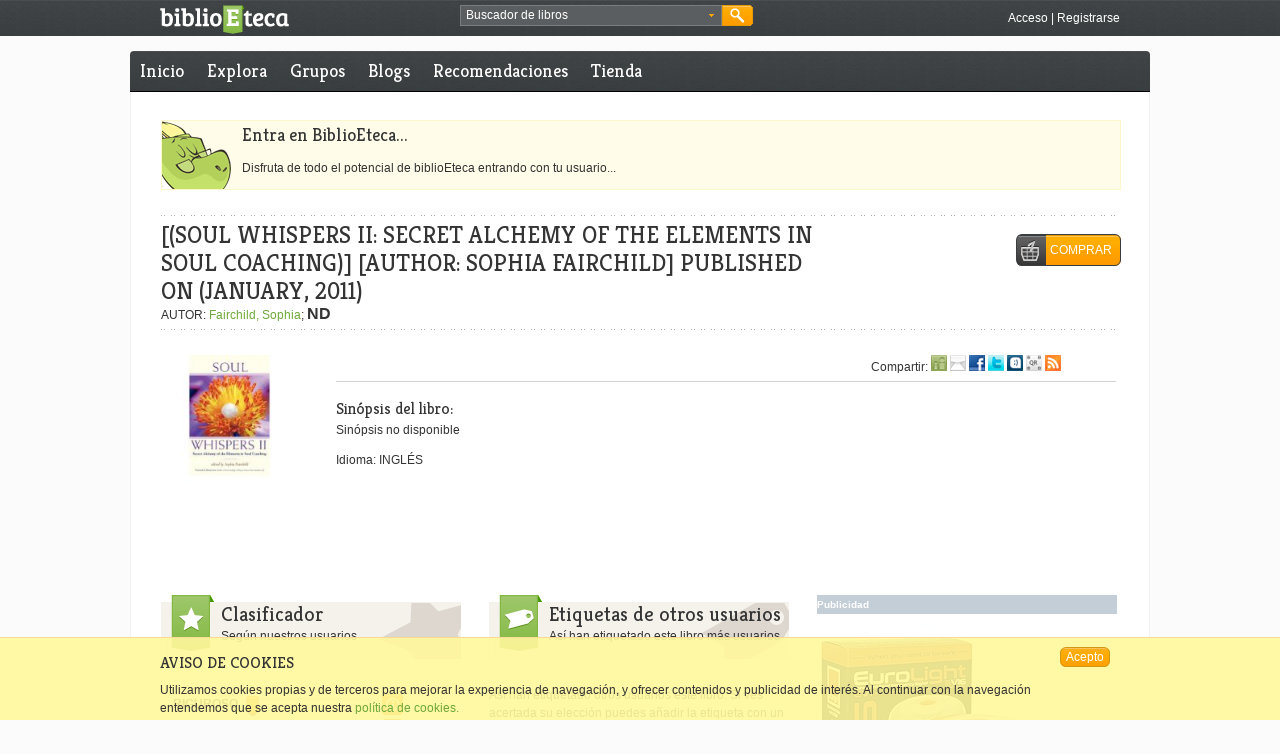

--- FILE ---
content_type: text/html;charset=UTF-8
request_url: https://www.biblioeteca.com/biblioeteca.web/titulo/%5B%28soul-whispers-ii%3A-secret-alchemy-of-the-elements-in-soul-coaching%29%5D-%5Bauthor%3A-sophia-fairchild%5D-published-on-%28january%2C-2011%29
body_size: 10657
content:
<!DOCTYPE html PUBLIC "-//W3C//DTD XHTML 1.0 Transitional//EN" "http://www.w3.org/TR/xhtml1/DTD/xhtml1-transitional.dtd">

    
    
<html xmlns:og="http://opengraphprotocol.org/schema/" lang="es" xml:lang="es">
  <head prefix="og: http://ogp.me/ns# fb: http://ogp.me/ns/fb# book: http://ogp.me/ns/book#">
	<meta http-equiv="Content-Type" content="text/html;charset=utf-8" />
	<meta http-equiv="content-language" content="es" />
	<title>[(SOUL WHISPERS II: SECRET ALCHEMY OF THE ELEMENTS IN SOUL COACHING)] [AUTHOR: SOPHIA FAIRCHILD] PUBLISHED ON (JANUARY, 2011) - BiblioEteca</title>
	<link rel="shortcut icon" type="image/x-icon" href="/biblioeteca.web/imagenes/favicon.ico"/>
	<link rel="alternate" type="application/rss+xml" title="Noticias de Portada" href="/biblioeteca.web/rss/portada" />
	<link rel="alternate" type="application/rss+xml" title="Reseñas de este libro" href="/biblioeteca.web/rss/libro/2034303" />
	<meta name="title" content="[(SOUL WHISPERS II: SECRET ALCHEMY OF THE ELEMENTS IN SOUL COACHING)] [AUTHOR: SOPHIA FAIRCHILD] PUBLISHED ON (JANUARY, 2011)"/>
	<meta property="og:title" content="[(SOUL WHISPERS II: SECRET ALCHEMY OF THE ELEMENTS IN SOUL COACHING)] [AUTHOR: SOPHIA FAIRCHILD] PUBLISHED ON (JANUARY, 2011)"/>
	<meta name="description" content=". BiblioEteca donde encontrarás los libros que quieres leer y los que todavía no sabes que quieres leer."/>
	<meta property="og:description" content=". BiblioEteca donde encontrarás los libros que quieres leer y los que todavía no sabes que quieres leer."/>
    <meta name="keywords" content="ebooks, libros, literatura, comunidad, español, B00EEUHT9M, libros iPad"/>
    <meta name="copyright" content="Copyright BiblioEteca "/>
    <meta name="author" content="Equipo BiblioEteca "/>
    <meta name="email" content="biblioeteca@biblioeteca.com"/>
    <meta name="Charset" content="UTF-8"/>
    <meta name="Distribution" content="Global"/>
    <meta name="Rating" content="General"/>
    <meta name="Robots" content="INDEX,FOLLOW"/>
    <meta name="Revisit-after" content="1 Day"/>
    <meta name="twitter:card" content="product"/>
	<meta name="twitter:site" content="@BiblioEteca"/> 
	<meta name="twitter:label1" content="Precio"/>
	<meta name="twitter:label2" content="Valoración"/>   
    <meta property="og:type" content="book" />
    <meta property="og:url" content="https://www.biblioeteca.com/biblioeteca.web/titulo/%5B%28soul-whispers-ii%3A-secret-alchemy-of-the-elements-in-soul-coaching%29%5D-%5Bauthor%3A-sophia-fairchild%5D-published-on-%28january%2C-2011%29"/>
    <meta property="og:image" name="twitter:image:src" content="https://biblioeteca.com/imagenes/portadas/T9M/B00EEUHT9M.jpg"/>
    <meta property="og:site_name" content="BiblioEteca"/>
    <meta property="fb:app_id" content="331315636163"/>
    <meta name="biblioeteca-id" content="2034303"/>
    <link rel="image_src" href="https://biblioeteca.com/imagenes/portadas/T9M/B00EEUHT9M.jpg"/>
    <link rel="canonical" href="/biblioeteca.web/titulo/%5B%28soul-whispers-ii%3A-secret-alchemy-of-the-elements-in-soul-coaching%29%5D-%5Bauthor%3A-sophia-fairchild%5D-published-on-%28january%2C-2011%29" />
	<link rel="stylesheet" type="text/css" href="/biblioeteca.web/css/ui-lightness/jquery-ui-1.8.9.custom.css" media="screen" title="default"/>
	<link rel="stylesheet" type="text/css" href="/biblioeteca.web/css/rateit/rateit.css" media="screen" title="default"/>
	<link rel="stylesheet" type="text/css" href="/biblioeteca.web/css/AASlideScroller/css/AASlideScroller.css" />
	<link rel="stylesheet" type="text/css" href="/biblioeteca.web/css/jquery.cleditor.css" media="screen" title="default"/>
	<link href="/biblioeteca.web/css/prettyPhoto.css" rel="stylesheet" type="text/css" />
	<link href="/biblioeteca.web/css/estilos.css" rel="stylesheet" type="text/css" title="default"/>

	<script type="text/javascript" src="/biblioeteca.web/js/tiny_mce/tiny_mce.js"></script>
	<script type='text/javascript' src='/biblioeteca.web/js/jquery-1.6.4.min.js'></script>
	<script type='text/javascript' src='/biblioeteca.web/js/jquery-ui-1.8.9.custom.min.js'></script>
	<script type='text/javascript' src='/biblioeteca.web/js/jquery.easing.1.3.min.js'></script> 
	<script type="text/javascript" src="/biblioeteca.web/js/jquery.cleditor.min.js"></script>
	<script type="text/javascript" src="/biblioeteca.web/js/jquery.prettyPhoto.js"></script>
	<script type='text/javascript' src='/biblioeteca.web/js/AASlideScroller.min.js'></script>
	<script type='text/javascript' src='/biblioeteca.web/js/util-jq.js'></script>
	<script type='text/javascript' src='/biblioeteca.web/dwr/engine.js'></script>	
	<script type='text/javascript' src='/biblioeteca.web/dwr/interface/admindb.js'></script>
	<script type='text/javascript' src='/biblioeteca.web/dwr/interface/librodb.js'></script>
	<script type='text/javascript' src='/biblioeteca.web/dwr/interface/grupodb.js'></script>	<script type='text/javascript' src='/biblioeteca.web/dwr/interface/votosdb.js'></script>
	<script type='text/javascript' src='/biblioeteca.web/dwr/interface/generaldb.js'></script>
	<script type='text/javascript' src='/biblioeteca.web/js/jquery.rateit.min.js'></script>
	<script type="text/javascript" src='/biblioeteca.web/js/wsclient.js'></script>
	<script type="text/javascript" src="https://apis.google.com/js/plusone.js">
  	{lang: 'es'}
	</script>
	
<!-- Google tag (gtag.js) -->
<script async src="https://www.googletagmanager.com/gtag/js?id=G-S80W0KSFWL"></script>
<script>
  window.dataLayer = window.dataLayer || [];
  function gtag(){dataLayer.push(arguments);}
  gtag('js', new Date());

  gtag('config', 'G-S80W0KSFWL');
</script>

  </head>
  <!-- Template: base-libro -->
<body itemscope="itemscope" itemtype="http://schema.org/WebPage">
<div class="cabecera-acoplada">


<script>
function buscaRapido() {
	if (($("#busquedarapida").val()=='Buscador de libros') || ($("#busquedarapida").val()=='')) {
		alert ("Deberias poner algo en el cuadro de búsqueda");
		$("#busquedarapida").focus();
	} else
    	$("#BuscarCabecera").submit();
}

function cambiaFormato() {
    $("#BusquedaAvanzadaBloque2").toggle();
}

function cambiaPrecio() {
    if ($("#BusquedaAvanzada_tipo_precio").val()=="*"){
    	$("#BusquedaAvanzada_precio").get(0).type = 'text';
    	$("#BusquedaAvanzada_precio").val("");
    } else {
    	$("#BusquedaAvanzada_precio").get(0).type = 'hidden';
    	$("#BusquedaAvanzada_precio").val($("#BusquedaAvanzada_tipo_precio").val());
    }
}

function rellenaFormatos(formatos) {
	for (formato in formatos) {
    	$("#BusquedaAvanzada_formato").append("<option value=\""+formatos[formato].extension+"\">"+formatos[formato].nombre+"</option>");  
	}
	cargaf=1;
}

function rellenaIdiomas(idiomas) {
	for (idioma in idiomas) {
    	$("#BusquedaAvanzada_idioma").append("<option value=\""+idiomas[idioma].ididioma+"\">"+idiomas[idioma].nombre+"</option>");  
	}
	cargai=1;
}

function hideBuscador() {
	$(".gbuscador_form").hide();
}

function showBusquedaAvanzada() {
	$(".gbuscador_form").toggle();
	$('#BusquedaAvanzada').reset();
	$("#BusquedaAvanzadaBloque2").hide();
	if (cargaf==0) generaldb.getFormatos(rellenaFormatos);
	if (cargai==0) generaldb.getIdiomas(rellenaIdiomas);
}

function doBusquedaAvanzada() {
	$("#BusquedaAvanzada_precio").val($("#BusquedaAvanzada_precio").val().replace(",","."));
	check = $("#BusquedaAvanzada_titulo").val() + $("#BusquedaAvanzada_autor").val() + $("#BusquedaAvanzada_isbn").val() + $("#BusquedaAvanzada_etiquetaseo").val() + $("#BusquedaAvanzada_precio").val();
	if (check.length == 0) {
		alert ("Debes rellenar al menos un campo entre Título, Autor, ISBN, Etiqueta o Precio");
	} else if (($("#BusquedaAvanzada_precio").val()!="pstg") && ($("#BusquedaAvanzada_precio").val() != "gratis") && (isNaN($("#BusquedaAvanzada_precio").val()))) {
		alert ("El campo precio debe ser un número");
	} else {
		$("#BusquedaAvanzada").submit();
	}
}

var cargaf = 0;
var cargai = 0;

$(document).ready(function(){
	$("#BusquedaAvanzada_etiqueta").autocomplete( {
		source: function (req,add) {
		generaldb.getPosiblesTag(req.term,function(data) {
			add(data);
		}); },
		select: function (e,ui) {
			$(this).val(ui.item.value);
		}
	});
	$("#BuscarCabecera").submit(function() {waitingDialog({title:"Buscando"});});
	$("#BusquedaAvanzada").submit(function() {waitingDialog({title:"Buscando"});});
});

jQuery.fn.reset = function () {
	  $(this).each (function() { this.reset(); });
	};
</script>

	<div class="xtras-col">
	<div class="xtras-logo">
    	<a href="/biblioeteca.web/inicio"><img src="imagenes/entorno/logo-biblioeteca.png" alt="BiblioEteca"></a>
    </div>
    <div class="xtras-buscador">
		<div class="gbuscador">
       	  <div class="gbuscador_txt">
       	  <form id="BuscarCabecera" name="BuscarCabecera" action="/biblioeteca.web/Buscar.action" method="get">
            <input id="busquedarapida" name="busqueda" type="text" value="Buscador de libros" onblur="if (this.value == '') {this.value = 'Buscador de libros';}" onfocus="if (this.value == 'Buscador de libros') {this.value = '';}" />
            <a class="gbuscador_btn_avanzada" href="javascript:showBusquedaAvanzada();" title="busqueda avanzada"><img src="/biblioeteca.web/imagenes/entorno/buscador-btns.png" alt="Búsqueda avanzada" /></a>
            </form>
        	</div>
            <div class="gbuscador_btn">
            	<a class="gbuscador_btn_buscar" href="javascript:buscaRapido();" title="Buscar"><img src="/biblioeteca.web/imagenes/entorno/buscador-btns.png" alt="Buscar" /></a>
            </div>
            <div class="gbuscador_form" id="BusquedaAvanzadaVentana" style="display:none;">
            	<div class="gbuscador_titulo">Buscador avanzado <a class="gbuscador_btn_cerrar" href="javascript:hideBuscador();" title="Cerrar buscador"><img src="/biblioeteca.web/imagenes/entorno/buscador-btns.png" alt="Buscar" /></a></div>
            	<div class="gbuscador_form_bloques">
            	<form id="BusquedaAvanzada" name="BusquedaAvanzada" action="/biblioeteca.web/BusquedaAvanzada.action" method="get">
<table class="wwFormTable">
                <div class="gbuscador_form_bloque" id="BusquedaAvanzadaBloque1">
                        <label>Título: </label>
                        <input type="text" name="titulo" value="" id="BusquedaAvanzada_titulo" /><br/>
                        <label>Autor: </label>
                        <input type="text" name="autor" value="" id="BusquedaAvanzada_autor" /><br/>
                        <label>ISBN: </label>
                        <input type="text" name="isbn" value="" id="BusquedaAvanzada_isbn" /><br/>
                        <label>Idioma: </label>
                        <select name="idioma" id="BusquedaAvanzada_idioma"><option value="0" selected>TODOS</option></select>
						<br/>
                        <label>Etiqueta: </label>
                        <input type="text" name="etiqueta" value="" id="BusquedaAvanzada_etiqueta" /><br/>
                        <input type="checkbox" name="booktrailer" id="BusquedaAvanzada_booktrailer" value="true"/> ¿Solo con booktrailer?<br /><br />
                        <input type="checkbox" name="biblioeteca" id="BusquedaAvanzada_biblioeteca" value="true" onChange="cambiaFormato()"/> ¿Venta en Biblioeteca?
						<br />
                </div>
                <div class="gbuscador_form_bloque bloque2" id="BusquedaAvanzadaBloque2">
                        <label>Formato: </label>
                        <select name="formato" id="BusquedaAvanzada_formato">
							<option value="*" selected>Cualquiera</option>
						</select><br/>
                        <label>&nbsp;</label>
                        <select name="tipo_precio" id="BusquedaAvanzada_tipo_precio" onchange="cambiaPrecio()">
							<option value="*" selected>Por precio máximo</option> 
							<option value="pstg">Paga si te gusta</option>  
							<option value="gratis">Gratis</option>   
						</select><br/>
                        <label>Precio: </label>
                        <input type="text" name="precio" value="" id="BusquedaAvanzada_precio" />
                </div>
                </table></form>



                </div>
                <div class="gbuscador_btns"><a class="botonmini" href="javascript:doBusquedaAvanzada();">Buscar</a></div>
            </div>
        </div>
	</div>
    

    <div class="xtras-acceso">
         <a class="txt-blanco" href="/biblioeteca.web/login/https://www.biblioeteca.com/biblioeteca.web/titulo/%5B(soul-whispers-ii:-secret-alchemy-of-the-elements-in-soul-coaching)%5D-%5Bauthor:-sophia-fairchild%5D-published-on-(january,-2011)" title="Accede a BiblioEteca">Acceso</a> | <a class="txt-blanco" title="Regístrate en BiblioEteca" href="/biblioeteca.web/registro">Registrarse</a>
    </div>
    
    </div>

</div>
<div class="contweb">
<div class="cont3-3">

<div id="loadingScreen"></div>

</div>

      <div class="cont3-3 menu menuprivado">
       
  	
	
	
	    
      <ul>
        <li><a href="/biblioeteca.web/" title="Inicio BiblioEteca">Inicio</a></li>
        
        <li ><a href="/biblioeteca.web/explora" title="Explora BiblioEteca">Explora</a></li>
		<li ><a href="/biblioeteca.web/grupo/buscar" title="Grupos en BiblioEteca">Grupos</a></li>
       	
        <li ><a href="/biblioeteca.web/blogs" title="Blogs en BiblioEteca">Blogs</a></li>
        <li ><a href="/biblioeteca.web/recomendaciones" title="Recomendaciones de libros">Recomendaciones</a></li>
        <li ><a href="/biblioeteca.web/tienda" title="Comprar ebooks">Tienda</a></li>
     
      </ul>
      
     
     
     
   </div>


    
<div class="compartir3-3">&nbsp;</div>
<div class="contenido" itemscope="itemscope" itemtype="http://schema.org/Book">


<script>
var sliders=["sliderRiguroso","sliderDivertido","sliderComplejo","sliderSorprende"];
var ids = ["INICIO","2029714","FIN"];
var posid = 1;
</script>

<script type="text/javascript">
var valorSliders = [,,,];
$(document).ready(function(){
for (var i=0;i<4;i++)
	$( "#slider_target"+(i+1) ).slider({
	    value:valorSliders[i],
	    min: 0,
	    max: 10,
	    step: 1,
	    disabled: true
	});
		
});
</script>

<script type="text/javascript">
$(document).ready(function(){
	$('#firstSlider').AASlideScroller({
		gridWidth: 220,
	    slideWidth: 210,
		keyBrowse: false,
		haveScrollbar: false
	});
	$('#edicionSlider').AASlideScroller({
		gridWidth: 120,
		slideWidth: 120,
		keyBrowse: false,
		haveScrollbar: false,
		mouseWheel: false
	});
	$('#libro_resumen').AASlideScroller({
		gridWidth: 780,
		keyBrowse: false,
		haveScrollbar: false,
		mouseWheel: false
	});
	$(".id"+ids[posid]).addClass("this");
	
	
	$("a[rel^='prettyPhoto']").prettyPhoto({
        default_width: 640,
		default_height: 480,
		autoplay: true,
		theme: 'light_square',
		social_tools:false
	});
	
    $("a[class^='paginacion-']").each(function(index) {
		var ant = $(this).attr("href");
		pre =  ant.replace("&comentario=","");
    	$(this).attr("href",pre);
    }); 
});

function showHide(capa) {
	$('#'+capa).toggle();
}

function muestraGrupos () {
	$("#gruposres").html("Cargando grupos...");
	$("#gruposres").show();
	librodb.getGruposLibro(2034303,escribeLosGrupos);
}

function escribeLosGrupos (data) {
	var cont ="<ul>";
	if (data.length==0)
		cont+="<li>Ningún grupo encontrado</li>";
	
	for (i=0; i<data.length;i++) {
		cont+="<li>";
		cont+="<a href=\"/biblioeteca.web/grupo/"+data[i].grupo.id+"\" title=\"Ver grupo\">";
		cont+=data[i].grupo.nombre;
		cont+="</a>";
		cont+="</li>";
	}
	cont+="</ul>";
	var extra = "<hr/><a href=\"javascript:closeDiv('gruposres')\">cerrar</a>";

	$("#gruposres").html(cont);
}

function closeDiv (divname){
	$('#'+divname).hide();
}

function muestraEnlaces() {
	var h = 50+25*1;
	if (h>500) {
		h = 500;
		$("#enlacescompra").css('overflow-y', 'scroll');
	}
	$("#enlacescompra").dialog( {
		width : 300,
		height: h,
		modal : true,
		title : "Disponible en:"
	});
}

function muestraPrevias() {
	var h = 50+25*0;
	if (h>500) {
		h = 500;
		$("#enlacescompra").css('overflow-y', 'scroll');
	}
	$("#enlacesprevia").dialog( {
		width : 300,
		height: h,
		modal : true,
		title : "Vista previa en:"
	});
}
var url;

function muestraQR(length) {
	url = "<img src=\"http://chart.apis.google.com/chart?cht=qr&chs="+length+"x"+length+"&chld=L&choe=UTF-8&chl="+escape(document.location.href)+"\"/>";
	var contenido="<center>";
		contenido+=url+"<div id=\"codigo\">";
		contenido+="<a href=\"javascript:codigoQR(true)\">Mostrar código para copiar</a>";
		contenido+="</div>Selecciona el tamaño: <select id=\"qrlength\" onchange=\"compruebaCampo()\">";
		contenido+="<option ";
		if (length==120) contenido+="selected ";
		contenido+="value=\"120\">Pequeño</option>";
		contenido+="<option ";
		if (length==230) contenido+="selected ";
		contenido+="value=\"230\">Mediano</option>";
		contenido+="<option ";
		if (length==350) contenido+="selected ";
		contenido+="value=\"350\">Grande</option>";
		contenido+="</select>";
		contenido+="</center>";
	$("#qr").html(contenido);
	$("#qr").dialog( {
		width : 'auto',
		height: 'auto',
		modal : true,
		title : "QR"
	});
}

function codigoQR (flag) {
	var contenido="";
	if (flag) {
		contenido+="<a href=\"javascript:codigoQR(false)\">Ocultar código para copiar</a>";
		contenido+="<br/><textarea>"+url+"</textarea>";
	} else 
		contenido+="<a href=\"javascript:codigoQR(true)\">Mostrar código para copiar</a>";
	$("#codigo").html(contenido);
}


function compruebaCampo () {
	$("#qr").dialog("close");
	muestraQR($("#qrlength").val());
}

function anteriorid () {
	$("#left2").click();
	$(".id"+ids[posid]).removeClass("this");
	posid--;
	if (ids[posid]=="INICIO")
		posid=ids.length-2;
	$(".id"+ids[posid]).addClass("this");
}

function siguienteid () {
	$("#right2").click();
	$(".id"+ids[posid]).removeClass("this");
	posid++;
	if (ids[posid]=="FIN")
		posid=1;
	$(".id"+ids[posid]).addClass("this");
}
var orden;

function verComentario (n) {
	if (n==-1)
		selector = ".destacado";
	else 
		selector = "#comentario-"+(n);
	orden = n;
	if (n>=0)
		librodb.getPaginaComentario(n, 2034303, cambiaPagina);
	$('html, body').animate({
        scrollTop: $(selector).offset().top
    }, 1000);
}

function cambiaPagina (data){
	if (data!=1){
		
		document.location.href = "/biblioeteca.web/titulo/%5B%28soul-whispers-ii%3A-secret-alchemy-of-the-elements-in-soul-coaching%29%5D-%5Bauthor%3A-sophia-fairchild%5D-published-on-%28january%2C-2011%29/comentario/"+orden;
				 
	}
}

function pagarSiMeGusta(id,precio) {
	$("#pago_idpublicacion").val(id);
	$("#pago_precio").val(precio);
	$("#pago").dialog({
		width:450, 
		modal:true, 
		title:"Pagar libro si me ha gustado",
		buttons: {"Pagar" : function () { if ($("#pago_precio").val().replace(',','.')<0.99) {
												alert("El pago mínimo son 0,99 €");
											} else {
												$(this).submit(); 
												$(this).dialog("close");}},
					"Cancelar" : function () {$(this).dialog("close");}}
	});
}

function uploadToBox() {
	var idedicion = ids[posid];
	$("#uploadidedicion").val(idedicion);
	$("#UploadToBox").dialog( {
		width : 500,
		modal : true,
		title : "Subir Archivo",
		buttons : {
			"Subir" : function() {
				$("#UploadToBox").submit();
				$(this).dialog("close");
			},
			"Cancelar" : function() {
				$(this).dialog("close");
			}
		}
	});
}

function downloadBox() {
	$("#descargasBox").dialog( {
		width : 300,
		modal : true,
		title : "Formatos para descarga"
	});
}

function mostrarPrestables () {
	generaldb.getAmigosConLibro(libroid,function(data){
		var html="<table style=\"width:100%\">";
		html+="<tr class=\"opcionescompra-cabecera\">";
        html+="<td>Usuario</td>";
        html+="<td>Formato</td>";
        html+="<td></td></tr>";
      
		if (data.length==0) {
			alert ("Ningún amigo tuyo tiene ese libro.");
		} else {
			var lastnick="";
			for (var i=0; i<data.length;i++) {
				var dato = data[i];
				if (i%2==0)
					html+="<tr class=\"odd\">";
				else
					html+="<tr>";
				html+="<td style=\"width:42px;\">";
				if (lastnick!=dato.nick)
					html+="<img src=\""+dato.usrimgsrc+"\" title=\""+dato.nick+"\"/>";
				html+="</td>";
				html+="<td style=\"width:42px;\"><img src=\""+dato.frmimgsrc+"\" title=\""+dato.extension+"\"/></td>";
				html+="<td style=\"text-align:right;\"><a href=\"javascript:pedirPrestado("+dato.idenlace+",'"+dato.usrimgsrc+"','"+dato.nick+"');\">Pedir prestado "+dato.extension+"</a>";
				html+="</td></tr>";
				lastnick=dato.nick;
			}
			html+="</table>";
			$("#prestables").html(html);
			$("#prestables").dialog({
				width: 300,
				modal: true,
				title: "Amigos con el libro",
				buttons : {
					"Cerrar" : function() {
						$(this).dialog("close");
					}
				} 
			});
		}
	});
}

function pedirPrestado (id,imagen,nick) {
	$("#prestauserimg").attr("src",imagen);
	$("#prestausernick").html(nick);
	$("#mensaje").val("");
	$("#formulario").dialog({
		width:500, 
		modal:true, 
		title:"Pedir prestado",
		buttons: {
			"Pedir" : function () { generaldb.pidePrestado(id,$("#mensaje").val(),function (data) {
				if (!data) {
					alert ("No se ha podido pedir prestado el libro");
				} else {
					alert ("Se ha enviado una solicitud al usuario");
				}
				}); 
				$(this).dialog("close");},
			"Cancelar" : function () {$(this).dialog("close");}}
	});
}
</script>

<form id="UploadToBox" name="archivoForm" action="/biblioeteca.web/UploadToBox.action" method="post" enctype="multipart/form-data" class="formdialogo" style="display:none;">
<label id ="labelarchivoForm"> Archivo</label>
     <input type="file" name="archivo" value="" id="UploadToBox_archivo"/>
	 <input type="hidden" name="idedicion" value="" id="uploadidedicion"/>
</form>




 
<!-- AVISO ERROR -->
         


<div class="caja-entradilla">
<h2>Entra en BiblioEteca...</h2>
<p>Disfruta de todo el potencial de biblioEteca entrando con tu usuario...</p>
</div>
    
        <div class="col3-3">
        	<div class="break10-punteada">&nbsp;</div>
            <div class="fichalibro-titulo">
				<h1 class="txt-super h1tituloautor"><span itemprop="name">[(SOUL WHISPERS II: SECRET ALCHEMY OF THE ELEMENTS IN SOUL COACHING)] [AUTHOR: SOPHIA FAIRCHILD] PUBLISHED ON (JANUARY, 2011)</span> </h1>
				
				<br/>
				AUTOR: <a itemprop="author" href="/biblioeteca.web/escritor/sophia-fairchild">Fairchild, Sophia</a>;
				<span itemprop="aggregateRating" itemscope="itemscope" itemtype="http://schema.org/AggregateRating">
					<span itemprop="ratingValue" title="0 valoraciones"><strong class="texth3">ND</strong></span>
					<meta name="twitter:data2" content="ND" />
					
					<meta itemprop="bestRating" content="10" /><meta itemprop="ratingCount" content="0"/>
				</span>
			</div>

			<div class="fichalibro-boton">
			
          	<div class="result-busqueda-xtras"><a class="boton2" href="javascript:muestraEnlaces();"><span class="btn-compra">COMPRAR</span></a></div>
          	
				
				<div id="enlacescompra" style="display:none">
				
				
				<ul class="odd id2029714">
				<li itemprop="offers" itemscope="itemscope" itemtype="http://schema.org/Offer">
				<a href="http://www.amazon.es/Soul-Whispers-II-Fairchild-published/dp/B00EEUHT9M%3FSubscriptionId%3D0FAF4X19SVJE4391TP82%26tag%3Dbiblioetuslib-21%26linkCode%3Dxm2%26camp%3D2025%26creative%3D165953%26creativeASIN%3DB00EEUHT9M" target="_blank">Amazon</a>
				<span itemprop="price">---</span>
				<meta itemprop="pricecurrency" content="EUR" /></li>
				</ul>
				
				
				</div>
				<ul id="enlacesprevia" style="display:none">
				
				
				
				</ul>
				
			
          	</div>
          	<div class="break10-punteada">&nbsp;</div>
          	<div class="break20">&nbsp;</div>
          	<div class="fichalibro-contenedor">
          	
          	<div id="edicionSlider" class="fichalibro-lateral">
            <div class="AA-slider-scroller">
				<div class="horizontal-slider">
					
                    <div class="fichalibro-contenedor1">
                    
                <div class="content">
                <script src="http://books.google.com/books/previewlib.js"></script> 
                    <ul class="promo-item">
                    <li>
              <a href="#">      
              <p class="img fichalibro-portada">
              <img itemprop="image" src="https://biblioeteca.com/imagenes/portadas/T9M/B00EEUHT9M.jpg" class="portada" alt="Portada de [(SOUL WHISPERS II: SECRET ALCHEMY OF THE ELEMENTS IN SOUL COACHING)] [AUTHOR: SOPHIA FAIRCHILD] PUBLISHED ON (JANUARY, 2011)"/>
              </p>
              <div class="description">
              <p><strong itemprop="isbn">B00EEUHT9M</strong></p>
              </div>
              </a>
              <div class="fichalibro-botones">
				 <!-- VISTA PREVIA DEL LIBRO EN GOOGLE --> 
				      <script type="text/javascript">GBS_setLanguage('es');</script> 
				      <script type="text/javascript">GBS_setViewerOptions({'showLinkChrome': false});</script> 
				      <script type="text/javascript">GBS_insertPreviewButtonPopup('B00EEUHT9M');</script>
				<!-- FIN VISTA PREVIA DEL LIBRO EN GOOGLE -->
				
				
				</div>
				</li></ul></div>
              </div>
              	  
 			</div>
 			
 			
			  <div style="clear:left; margin-left:22px;">
		 <iframe src="http://www.facebook.com/plugins/like.php?href=https://www.biblioeteca.com/biblioeteca.web/titulo/%5B%28soul-whispers-ii%3A-secret-alchemy-of-the-elements-in-soul-coaching%29%5D-%5Bauthor%3A-sophia-fairchild%5D-published-on-%28january%2C-2011%29&amp;layout=button_count&amp;show_faces=false&amp;width=250&amp;action=like&amp;colorscheme=light&amp;height=35" scrolling="no" frameborder="0" style="border:none; overflow:hidden; width:200px; height:35px;" title="Me gusta..."></iframe>
		 </div>
			</div>
			</div>
			<div class="fichalibro-contenedor2">
              <div class="fichalibro-xtras1">
              <div class="fichalibro-xtras1cont1">
              &nbsp;
              </div>
              <div class="fichalibro-xtras1cont2">
                    Compartir:
					<a href="/biblioeteca.web/comparte/recomienda/https://www.biblioeteca.com/biblioeteca.web/titulo/%5B%28soul-whispers-ii%3A-secret-alchemy-of-the-elements-in-soul-coaching%29%5D-%5Bauthor%3A-sophia-fairchild%5D-published-on-%28january%2C-2011%29" onclick="javascript:addLibroCompartidoUsuario('/biblioeteca.web/comparte/recomienda/https://www.biblioeteca.com/biblioeteca.web/titulo/%5B%28soul-whispers-ii%3A-secret-alchemy-of-the-elements-in-soul-coaching%29%5D-%5Bauthor%3A-sophia-fairchild%5D-published-on-%28january%2C-2011%29');"><img src="/biblioeteca.web/imagenes/entorno/icosocial-amigo.gif" alt="Compartir con un amigo de biblioeteca" title="Compartir con un amigo de biblioeteca" border="0" /></a>
                    <a href="/biblioeteca.web/comparte/mail/https://www.biblioeteca.com/biblioeteca.web/titulo/%5B%28soul-whispers-ii%3A-secret-alchemy-of-the-elements-in-soul-coaching%29%5D-%5Bauthor%3A-sophia-fairchild%5D-published-on-%28january%2C-2011%29" onclick="javascript:addLibroCompartidoUsuario('/biblioeteca.web/comparte/mail/https://www.biblioeteca.com/biblioeteca.web/titulo/%5B%28soul-whispers-ii%3A-secret-alchemy-of-the-elements-in-soul-coaching%29%5D-%5Bauthor%3A-sophia-fairchild%5D-published-on-%28january%2C-2011%29');"><img src="/biblioeteca.web/imagenes/entorno/icosocial-email.gif" alt="Compartir por email" title="Compartir por email" border="0" /></a>
                    <a href="javascript:fbPopup('http://www.facebook.com/share.php?u=https://www.biblioeteca.com/biblioeteca.web/titulo/%5B%28soul-whispers-ii%3A-secret-alchemy-of-the-elements-in-soul-coaching%29%5D-%5Bauthor%3A-sophia-fairchild%5D-published-on-%28january%2C-2011%29')"><img src="/biblioeteca.web/imagenes/entorno/icosocial-facebook.gif" alt="Compartir en Facebook" title="Compartir en Facebook" border="0" /></a>
                    <a href="javascript:fbPopup('http://twitter.com/home?status=https://www.biblioeteca.com/biblioeteca.web/titulo/%5B%28soul-whispers-ii%3A-secret-alchemy-of-the-elements-in-soul-coaching%29%5D-%5Bauthor%3A-sophia-fairchild%5D-published-on-%28january%2C-2011%29')"><img src="/biblioeteca.web/imagenes/entorno/icosocial-twitter.gif" alt="Compartir Twitter" title="Compartir Twitter" border="0" /></a>
                    <!--<a href="#"><img src="/biblioeteca.web/imagenes/entorno/icosocial-googleplus.gif" alt="Compartir en Google Plus" title="Compartir en Google Plus" border="0" /></a>-->
                    <g:plusone size="small" count="false"></g:plusone>
                    <a href="javascript:fbPopup('http://www.tuenti.com/share?url=https://www.biblioeteca.com/biblioeteca.web/titulo/%5B%28soul-whispers-ii%3A-secret-alchemy-of-the-elements-in-soul-coaching%29%5D-%5Bauthor%3A-sophia-fairchild%5D-published-on-%28january%2C-2011%29')"><img src="/biblioeteca.web/imagenes/entorno/icosocial-tuenti.gif" alt="Compartir en Tuenti" title="Compartir en Tuenti" border="0" /></a>
                    <a href="javascript:muestraQR(120)"><img src="/biblioeteca.web/imagenes/entorno/icosocial-qr.gif" alt="Capturar código QR" title="Capturar código QR" border="0" /></a>
                    <a href="/biblioeteca.web/rss/libro/2034303"><img src="/biblioeteca.web/imagenes/entorno/icosocial-rss.gif" alt="Añadir RSS" title="Añadir RSS" border="0" /></a>
               </div>
			  </div>
			  <h3>Sinópsis del libro:</h3>
			  <div id="libro_resumen" class="AA-slider-scroller AA-slider-scrollerFicha">
                    <div class="horizontal-slider">
                    <a id="left2" class="arrow-left" href="#"></a><a id="right2" class="arrow-right" href="#"></a>
                    <div class="content">
                    <ul class="promo-item">
                    
                    <li class="sinopsis-xtras">Sinópsis no disponible
                    <p>Idioma: INGL&Eacute;S</p></li>
			  </ul></div></div></div>	
			  
				  
			 </div>
		 
		 
		 </div>
		  <div class="break20">&nbsp;</div>
		 
		 <div class="col3-3" id="linea-bloques-1">
                <div class="col1-3">
                  <div class="cabeceratop1-3">
                        <div class="cabeceratop-icono icono-clasificacion">&nbsp;</div>
                        <div class="cabeceratop1-3-texto iconotexto-clasificacion">
                            <p class="txth1">Clasificador</p>
                            <p>Según nuestros usuarios</p>
                      	</div>
                  </div>
                <div>
                <table>
				<tr>
				
				</tr>
				<tr><td>		 			  
				<form id="slidersForm" style="display:block;">
					<table>
					<tr><th>RIGUROSO</th>
					<td>
					</td>
					<td class="slider">
					<div id="slider_target1"></div>
					</td>
					<td class="nota"></td>
					<td>
					<div id="riguroso-help" class="ayuda">
						<div class="ayuda-contenedor">
							<strong class="ayuda-titular">Riguroso</strong>
							<p>Determina lo preciso o impreciso que es este libro con respecto a lo que se cuenta en el mismo. 0 significa que es completamente impreciso y 10 que cuenta es rigurosamente verídico</p>
						</div>
					</div>
					<a href="javascript:ayuda('riguroso-help');" title="0-impreciso 10-riguroso"><img src="imagenes/entorno/ico-informacion.gif" alt="Más información" /></a>
					</td>
					</tr>
					<tr>
					<th>DIVERTIDO</th><td>
					
					</td>
					<td class="slider">
					<div id="slider_target2"></div>
					</td>
					<td class="nota"></td>
					<td>					
					<div id="divertido-help" class="ayuda">
						<div class="ayuda-contenedor">
							<strong class="ayuda-titular">Divertido</strong>
							<p>Determina lo divertido que te ha resultado el libro: 0-aburrido 10-muy divertido</p>
						</div>
					</div>
					<a href="javascript:ayuda('divertido-help');" title="0-aburrido 10-divertido"><img src="imagenes/entorno/ico-informacion.gif" alt="Más información" /></a>
					</td>
					</tr>
					<tr>
					<th>COMPLEJO</th><td>
					
					</td>
					<td class="slider">
					<div id="slider_target3"></div>
					</td>
					<td class="nota"></td>
					<td>
					<div id="complejo-help" class="ayuda">
						<div class="ayuda-contenedor">
							<strong class="ayuda-titular">Complejo</strong>
							<p>Determinamos lo complejo que nos ha resultado la lectura del libro. Desde el nivel más bajo, que indica que es un texto secillo de comprender hasta el valor máximo que indica que es complejo de comprender</p>
						</div>
					</div>
					<a href="javascript:ayuda('complejo-help');" title="0-sencillo 10-complicado"><img src="imagenes/entorno/ico-informacion.gif" alt="Más información" /></a>
					</td>
					</tr>
					<tr>
					<th>SORPRENDE</th><td>
					
					</td>
					<td class="slider">
					<div id="slider_target4"></div>
					</td>
					<td class="nota"></td>
					<td>
					<div id="sorprende-help" class="ayuda">
						<div class="ayuda-contenedor">
							<strong class="ayuda-titular">Sorprende</strong>
							<p>Indica lo sorprendente que resulta el argumento del libro, desde 0: previsible hasta 10: totalmente desconcertante y sorprendente</p>
						</div>
					</div>
					<a href="javascript:ayuda('sorprende-help');" title="0-previsible 10-sorprendente"><img src="imagenes/entorno/ico-informacion.gif" alt="Más información" /></a>
					</td>
					</tr>
					</table>
					</form>
					</td></tr>
					</table>
				</div>
			</div>
			<div class="break30">&nbsp;</div>
			<div class="col1-3">
                  <div class="cabeceratop1-3">
                        <div class="cabeceratop-icono icono-etiquetas">&nbsp;</div>
                        <div class="cabeceratop1-3-texto iconotexto-etiquetas">
                            <p class="txth1">Etiquetas de otros usuarios</p>
                            <p>Así han etiquetado este libro más usuarios</p>
                      	</div>
                  </div>
                  <div>
					<p>Así han etiquetado otros usuarios este libro. Si ves acertada su elección puedes añadir la etiqueta con un simple clic a tus etiquetas </p>
					
				  </div>
			</div>
			<div class="break30">&nbsp;</div>
			<div class="col1-3" id="lateral-1">
			
			<div class="col1-3 publicidad">
             
				
			 
             <strong>Publicidad</strong>
       	     <a href="https://amzn.to/49u4jfB" title="Ayudanos comprando la baliza aquí" target="_blank"><img data-od-unknown-tag="" data-od-xpath="/HTML/BODY/DIV[@id='page']/*[2][self::DIV]/*[2][self::DIV]/*[1][self::ASIDE]/*[2][self::UL]/*[1][self::LI]/*[1][self::A]/*[1][self::IMG]" src="https://images-eu.ssl-images-amazon.com/images/I/81wrMp4EvXL._AC_UL232_SR232,232_.jpg" alt="Baliza v16" title="Ayudanos comprando la baliza aquí"> Baliza v16</a>
             </div>
			
			</div>
			<div class="break20">&nbsp;</div>
		</div>
		<div class="break20">&nbsp;</div>
		<div class="col3-3">
		
	    </div>
	    
<div class="col3-3">
              <div class="col2-3">
              <div class="subapartado">
                    <h2>Comentarios de los lectores</h2>
               </div>
<!-- <p id="ordenacion">

<a href="/biblioeteca.web/titulo/%5B%28soul-whispers-ii%3A-secret-alchemy-of-the-elements-in-soul-coaching%29%5D-%5Bauthor%3A-sophia-fairchild%5D-published-on-%28january%2C-2011%29/karma">Ordenar por karma</a>
</p> -->                
                <div class="break20">&nbsp;</div>
                
                
				
				


<div class="subir-pagina" style="display:none">						
	<a href="#subir"><img alt="subir" src="/biblioeteca.web/imagenes/entorno/subir-pagina-trans.png"/></a>	
</div>
				<div class="break20 break10-continua">&nbsp;</div>
            
            	
                
            	</div>
            	
				<div class="break30">&nbsp;</div>
				
				<div class="col1-3" id="lateral">
                    
                
                </div>
            </div>
      </div>
      <div id="qr"></div><div id="prestables" style="display:none; max-height:360px; overflow:auto;"></div>
      <form action="/biblioeteca.web/Comprar.action" id="pago" class="formdialogo">
      <p>Este es el precio recomendado por el autor, puedes poner cualquier cantidad mayor de 0,99€ según tu criterio.</p>
	  <input type="hidden" id="pago_idpublicacion" name="idpublicacion"/>
	  Precio a pagar:<input type="text" name="precio" id="pago_precio" size="4"/> €
	  </form>
	  <form id="formulario" action="" method="post" class="formdialogo" style="display:none;">
	      <fieldset>
	      <ol>
	      <li><img src="" id="prestauserimg"/><p style="padding: 3px; width:350px; float:right"> Deja un mensaje a <span id="prestausernick"></span> para que te preste el libro</p></li>
	      <li><label for="mensaje">Mensaje</label><textarea name="mensaje" id="mensaje" class="mceNoEditor"></textarea></li>
	      </ol>
	      </fieldset>
      </form>
  


</div>
  <div class="pie">
  
        <div class="pie-cont1">
            <ul class="lista2">
                <li>· <a href="http://blog.biblioeteca.com/">Blog oficial de BiblioEteca</a></li>
                <li>· <a href="/biblioeteca.web/informacion/desarrolladores">Desarrolladores</a></li>
                <li>· <a href="/biblioeteca.web/informacion/afiliados">Afiliación</a></li>
				<li>· <a href="/biblioeteca.web/webs/amigas">Enlaces: Webs amigas</a></li>
				<li>· <a href="/biblioeteca.web/legal">Condiciones de uso y privacidad</a></li>
            </ul>
        </div>
        
        
        
        <div class="pie-cont1">
        <h3><a href="/biblioeteca.web/informacion/lectores">Yo Leo</a></h3>
         Información para lectores
         <h3><a href="/biblioeteca.web/anilloblogs">Anillo de blogs</a></h3>
    	¿Tienes un blog?
         <h3><a href="/biblioeteca.web/informacion/paga-si-te-gusta">Paga si te gusta</a></h3>
         La forma de pago del futuro...
        </div>
        <div class="pie-cont1">
         <h3><a href="/biblioeteca.web/informacion/biblioetecarios">BiblioEtecarios</a></h3>
         Ayudanos con los libros
         <h3><a href="/biblioeteca.web/informacion/escritores">Yo Escribo</a></h3>
         Si eres autor, descubre más...
         <h3><a href="/biblioeteca.web/ayuda">Ayuda</a></h3>
         Todo lo que puedes hacer en la web
        </div>
      	
        
        
    <div class="pie-cont2">
             C/ Parque Bujaruelo, 37, 1C.<br>
                28924 Alcorcón (Madrid)<br/>
            Tel/Fax : 91 288 73 76<br />
            E-mail : info@biblioeteca.com 
            <p>
            <a class="facebook" href="http://www.facebook.com/biblioeteca"><img src="imagenes/entorno/btn-redesocial.gif" alt="BiblioEteca en Facebook" /></a>
            <a class="twitter" href="http://twitter.com/biblioeteca"><img src="imagenes/entorno/btn-redesocial.gif" alt="BiblioEteca en Twitter" /></a>
            <a class="googleplus" href="https://plus.google.com/+Biblioeteca" rel="publisher"><img src="imagenes/entorno/btn-redesocial.gif" alt="BiblioEteca en Google Plus" /></a>
            <a class="mirss" href="/biblioeteca.web/feeds"><img src="imagenes/entorno/btn-redesocial.gif" alt="BiblioEteca en Rss" /></a>
            </p>
        </div>
        <div class="break10-doble">&nbsp;</div>
        
        <div class="col3-3" style="text-align:center">
        	Copyright © 2021 BiblioEteca Technologies SL - Todos los derechos reservados
        </div>
    <div id="aviso-cookies" class="aviso-cookies" style="display:none;">
	<div class="aviso-cookies-cont">
    	<h3>AVISO DE COOKIES</h3><a class="botonmini aviso-cookies-btn" href="javascript:void();" id="cookiesBoton">Acepto</a>
		<p>Utilizamos cookies propias y de terceros para mejorar la experiencia de navegación, y ofrecer contenidos y publicidad de interés. Al continuar con la navegación entendemos que se acepta nuestra <a href="/biblioeteca.web/legal">política de cookies.</a></p>
    </div>
    </div>

  </div>
</div>

<script type="text/javascript">
  var uvOptions = {};
  (function() {
    var uv = document.createElement('script'); uv.type = 'text/javascript'; uv.async = true;
    uv.src = ('https:' == document.location.protocol ? 'https://' : 'http://') + 'widget.uservoice.com/jWBQPVT5VLnyhpyeoBpGxQ.js';
    var s = document.getElementsByTagName('script')[0]; s.parentNode.insertBefore(uv, s);
  })();
</script>
</body> 
</html>

--- FILE ---
content_type: text/html; charset=utf-8
request_url: https://accounts.google.com/o/oauth2/postmessageRelay?parent=https%3A%2F%2Fwww.biblioeteca.com&jsh=m%3B%2F_%2Fscs%2Fabc-static%2F_%2Fjs%2Fk%3Dgapi.lb.en.2kN9-TZiXrM.O%2Fd%3D1%2Frs%3DAHpOoo_B4hu0FeWRuWHfxnZ3V0WubwN7Qw%2Fm%3D__features__
body_size: 163
content:
<!DOCTYPE html><html><head><title></title><meta http-equiv="content-type" content="text/html; charset=utf-8"><meta http-equiv="X-UA-Compatible" content="IE=edge"><meta name="viewport" content="width=device-width, initial-scale=1, minimum-scale=1, maximum-scale=1, user-scalable=0"><script src='https://ssl.gstatic.com/accounts/o/2580342461-postmessagerelay.js' nonce="RxQVjvyFQr1CKED1cPGlWA"></script></head><body><script type="text/javascript" src="https://apis.google.com/js/rpc:shindig_random.js?onload=init" nonce="RxQVjvyFQr1CKED1cPGlWA"></script></body></html>

--- FILE ---
content_type: text/javascript;charset=utf-8
request_url: https://www.biblioeteca.com/biblioeteca.web/dwr/call/plaincall/__System.generateId.dwr
body_size: 72
content:
throw 'allowScriptTagRemoting is false.';
(function(){
var r=window.dwr._[0];
//#DWR-INSERT
//#DWR-REPLY
r.handleCallback("0","0","Eh2zX$xmSKAJQac*tGWk567CNLp");
})();
